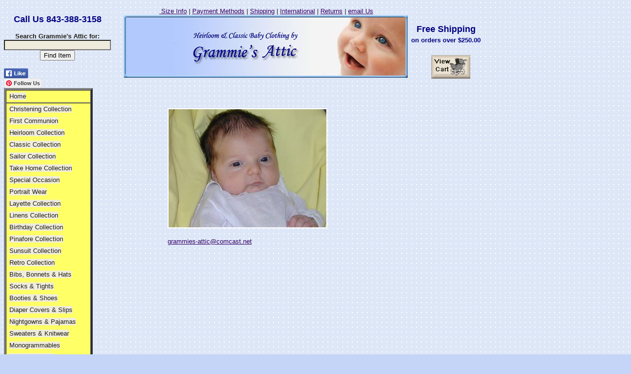

--- FILE ---
content_type: text/html
request_url: https://www.grammies-attic.com/info.html
body_size: 7117
content:
<!DOCTYPE HTML PUBLIC "-//W3C//DTD HTML 4.01 Transitional//EN">
<html>
<!--nosearch-->
<head><base href="https://www.grammies-attic.com/"><title> Info</title><META NAME="robots" content="index,follow">
<meta name="GOOGLEBOT" content="index,follow"> 
<META NAME="revisit-after" CONTENT="7 days"><style type="text/css">
h1 { font-family: "Arial", Comic Sans MS, sans-serif; font-size: 18px; font-weight: 500; color: #201e16; margin:5px; line-height: 24px}
</style>
<style type="text/css">
.yst-side-nav          {font-family: "Arial", Comic Sans MS, sans-serif; font-size: 10pt; font-weight: 500; color: #201e16; text-decoration: none; margin:2px; background-color: #efecdd; line-height: 24px}
A.yst-side-nav:link    {font-family: "Arial", Comic Sans MS, sans-serif; font-size: 10pt; font-weight: 500; color: #201e16; text-decoration: none; margin:2px; line-height: 24px}
A.yst-side-nav:hover   {font-family: "Arial", Comic Sans MS, sans-serif; font-size: 10pt; font-weight: 500; color: #201e16; text-decoration: underline; margin:2px; line-height: 24px}
A.yst-side-nav:active  {font-family: "Arial", Comic Sans MS, sans-serif; font-size: 10pt; font-weight: 500; color: #201e16; text-decoration: none; margin:2px; line-height: 24px}
A.yst-side-nav:visited {font-family: "Arial", Comic Sans MSl, sans-serif; font-size: 10pt; font-weight: 500; margin:2px; line-height: 24px}
.ysw-text-block {font-family: "Arial", sans-serif; font-size: 10px; font-weight: 500; color: #860071}

.ysw-bookmark {
color:#201e16;
font-family:arial, helvetica, sans-serif;
font-size:13px;
font-weight:800;
}
</style>

<script language="JavaScript"><!--
function tellafriendwindow(url) {
  window.open (url,'','width=700,height=500,toolbar=no,location=no,directories=no,status=no,menubar=no,scrollbars=no,resizable=no');
}
//--></script>
<script type="text/javascript" src="//sep.turbifycdn.com/ty/cdn/yhst-2003691491864/highslide.js"></script>
<script type="text/javascript" src="//sep.turbifycdn.com/ty/cdn/yhst-2003691491864/ysw-js-overrides.js"></script>
<link rel="stylesheet" type="text/css" href="//sep.turbifycdn.com/ty/cdn/yhst-2003691491864/ysw-hs-image-popup.css"/>
<script type="text/javascript">hs.minWidth = 500; hs.minHeight = 500;</script>
<link href="https://sep.turbifycdn.com/ty/cdn/yhst-2003691491864/ysw-style.css?t=1767981944&" type="text/css" />

<script src="//code.jquery.com/jquery-1.7.2.min.js"></script>
<script src="https://sep.turbifycdn.com/ty/cdn/yhst-2003691491864/ysw-image-preview.js?t=1767981944&"></script>

<style>
#preview{position:absolute !important;}
</style><style> 
<!--
 
.menuskin{
position:absolute;
width:215px;
background-color:#efecdd;
border-top:1px solid #201e16;
border-left:1px solid #201e16;
border-right:1px solid #201e16;
font-size: 9pt;
font-weight: 500;
font-family: "Arial", sans-serif;
z-index:100;
visibility:hidden;
}
 
.menuskin a{
display:block; width:205px;
text-decoration:none;
color:#000000;
padding-left:5px;
padding-right:5px;
padding-top:2px;
padding-bottom:2px;
border-bottom: 1px solid #201e16;
}
 
#mouseoverstyle{
background-color:#efecdd;
color:000000;
}
 
#mouseoverstyle a{
color:000000;
}
-->
</style>
<script language="JavaScript1.2">
var linkset=new Array();linkset[0]="<a href=girls-christening.html class=menuitems>Girls' Christening</a><a href=boys-christening.html class=menuitems>Boys' Christening</a><a href=christening-accessories.html class=menuitems>Christening Accessories</a>";linkset[1]="";linkset[2]="<a href=scojubobco.html class=menuitems>Boys' Heirloom Collection</a><a href=scojugibco.html class=menuitems>Girls' Heirloom Collection</a>";linkset[3]="<a href=justforboys.html class=menuitems>Boys' Classic Collection</a><a href=justforgirls.html class=menuitems>Girls' Classic Collection</a><a href=anavini.html class=menuitems>Anavini</a><a href=anvy-kids.html class=menuitems>Anvy Kids</a><a href=bailey-boys.html class=menuitems>Bailey Boys/Chabre</a><a href=clco-carriage-boutiques.html class=menuitems>Carriage Boutiques</a><a href=fantaisie-kids.html class=menuitems>Fantaisie Kids</a><a href=clco-feltman-brothers.html class=menuitems>Feltman Brothers</a><a href=funtasia.html class=menuitems>Funtasia Too</a><a href=clco-garden-of-angels.html class=menuitems>Garden of Angels</a><a href=glorimont.html class=menuitems>Glorimont</a><a href=gocco.html class=menuitems>Gordon & Co/Katie & Co</a><a href=highland-porch.html class=menuitems>Highland Porch</a><a href=lavender-blue.html class=menuitems>Lavender Blue</a><a href=le-za-me.html class=menuitems>Le' Za Me</a><a href=marco-and-lizzy.html class=menuitems>Marco & Lizzy/Little Threads/Baby Threads/Fancy Threads</a><a href=clco-petit-ami.html class=menuitems>Petit Ami/Renzo</a><a href=pollyflinders.html class=menuitems>Polly Flinders</a><a href=remember-nguyen.html class=menuitems>Remember Nguyen (Remember When)</a><a href=rosalina.html class=menuitems>Rosalina</a><a href=clco-royal-child.html class=menuitems>Royal Child/Royal Kidz</a><a href=ruffle-butts.html class=menuitems>Ruffle Butts/Rugged Butts</a><a href=clco-sarah-louise.html class=menuitems>Sarah Louise</a><a href=clco-sophie-dess.html class=menuitems>Sophie Dess</a><a href=swea-pea-and-lilli.html class=menuitems>Swea' Pea and Lilli/Lito</a><a href=victorian-heirlooms.html class=menuitems>Victorian Heirlooms</a><a href=clco-willbeth.html class=menuitems>Will'beth</a>";linkset[4]="<a href=saco-sailor-suits-for-boys.html class=menuitems>Boys' Nauticals</a><a href=saco-sailor-dresses-and-outfits-for-girls.html class=menuitems>Girls' Nauticals</a><a href=newsasuanddr.html class=menuitems>C. I. Castro Nauticals</a>";linkset[5]="<a href=boys-take-home.html class=menuitems>Take Home for Boys</a><a href=girls-take-home.html class=menuitems>Take Home for Girls</a><a href=gender-neutral-take-home.html class=menuitems>Gender Neutral Take Home Collection</a><a href=take-home-accessories.html class=menuitems>Take Home Accessories</a>";linkset[6]="<a href=special-occasion-for-boys.html class=menuitems>Boys' Special Occasion</a><a href=special-occasion-for-girls.html class=menuitems>Girls' Special Occasion</a>";linkset[7]="<a href=beach-portrait-wear.html class=menuitems>Beach Portrait Wear</a><a href=holiday-portrait-wear.html class=menuitems>Holiday Portrait Wear</a>";linkset[8]="<a href=laco-daygowns.html class=menuitems>Daygowns</a><a href=laco-diaper-shirts-and-diaper-sets.html class=menuitems>Diaper Shirts and Sets</a><a href=laco-kimonos.html class=menuitems>Kimonos</a>";linkset[9]="";linkset[10]="";linkset[11]="<a href=seeallsizes.html class=menuitems>All Sizes</a><a href=sineto6mo.html class=menuitems>Newborn to 6 months</a><a href=si9to12mo.html class=menuitems>9 to 12 months</a><a href=si18to24mo.html class=menuitems>18 to 24 months</a><a href=sizes2tto4t.html class=menuitems>2 to 4</a><a href=sizes5andup.html class=menuitems>5 and up</a>";linkset[12]="";linkset[13]="";linkset[14]="<a href=bibsbonnets-bonnets.html class=menuitems>Bonnets & Hats</a><a href=bibsbonnets-bibs.html class=menuitems>Bibs</a>";linkset[15]="<a href=socks.html class=menuitems>Boys and Girls Socks</a><a href=tights.html class=menuitems>Tights</a>";linkset[16]="<a href=booties.html class=menuitems>Booties</a><a href=shoes.html class=menuitems>Shoes</a>";linkset[17]="<a href=baby-slips.html class=menuitems>Slips</a><a href=diaper-covers-and-bloomers.html class=menuitems>Diaper Covers/Bloomers/Panties</a>";linkset[18]="<a href=laco-daygowns.html class=menuitems>Daygowns</a><a href=portrait-wear.html class=menuitems>Portrait Wear</a>";linkset[19]="<a href=baby-sweaters.html class=menuitems>Baby and Toddler Sweaters</a><a href=infant-knitwear.html class=menuitems>Infant Knitwear</a>";linkset[20]="";linkset[21]="<a href=hanky-bonnets.html class=menuitems>Keepsake Hanky Bonnets</a><a href=gift-certificates.html class=menuitems>Gift Certificates</a>";linkset[22]="<a href=valentines-collection-for-boys.html class=menuitems>Boys' Valentines Clothing</a><a href=valentines-collection-for-girls.html class=menuitems>Girls' Valentines Clothing</a>";linkset[23]="<a href=fcofajubobco.html class=menuitems>Boys' Easter Collection</a><a href=fcofajugibco.html class=menuitems>Girls' Easter Collection</a>";linkset[24]="<a href=holiday-collection-holiday-clothing-for-boys.html class=menuitems>Boys' Holiday Clothing</a><a href=holiday-collection-holiday-clothing-for-girls.html class=menuitems>Girls' Holiday Clothing</a><a href=polly-flinders-holiday.html class=menuitems>Polly Flinders Holiday</a>";linkset[25]="<a href=boys-sale-items.html class=menuitems>Boys Sale Items</a><a href=girls-sale-items.html class=menuitems>Girls Sale Items</a>";linkset[26]="";linkset[27]="";linkset[28]="";linkset[29]="";linkset[30]="";linkset[31]="";linkset[32]="";linkset[33]="";linkset[34]="<a href=sizes.html class=menuitems>Size Information</a><a href=condition.html class=menuitems>Garment Condition</a><a href=garment-age.html class=menuitems>Garment Age</a><a href=payment.html class=menuitems>Payment Methods</a><a href=shipping.html class=menuitems>Shipping</a><a href=international.html class=menuitems>International Orders</a><a href=returns-exchanges.html class=menuitems>Returns</a><a href=gift-wrap.html class=menuitems>Gift Wrap</a><a href=gift-certificates.html class=menuitems>Gift Certificates</a><a href=contact-usorin-contact-us.html class=menuitems>Contact Us</a><a href=your-feedback.html class=menuitems>Your Feedback</a><a href=join-our-gallery.html class=menuitems>Join Our Photo Gallery</a>";</script><script src="https://sep.turbifycdn.com/ty/cdn/yhst-2003691491864/menu.js?t=1767981944&"></script></head><body bgcolor="#c5d5f7" background="https://s.turbifycdn.com/aah/yhst-2003691491864/new-ivory-ruffle-bottom-rhumba-tights-for-babies-59.jpg" text="#201e16" link="#330066" vlink="#860071"><table border="0" cellspacing="0" cellpadding="0"><tr valign="top"><td width="180"><center><font size=4 face="arial" font color="000080"><p align="center"><br><strong>Call Us 843-388-3158<strong></font><font size="2" face="arial" font-weight="bolder"><br><form method="get" action="nsearch.html"> Search Grammie's Attic for: <input type="hidden" name="catalog" value="yhst-2003691491864"> <input name="query" type="text" size="25" style="background-color: eeebdc">  <input type="submit" value="Find Item"></form></font></center><div id="ysw-custom-social-main">

	<div id="ysw-custom-social-main-facebook">

		<a href="https://www.facebook.com/pages/Grammies-Attic/160806780607313"><img src="//sep.turbifycdn.com/ty/cdn/yhst-2003691491864/ysw-facebook-like.png" Alt="Grammie's Attic" /></a>
	</div>

	<div id="ysw-custom-social-main-pinterest">

		<a data-pin-do="buttonFollow" href="http://www.pinterest.com/01grammiesattic/">Follow Us</a>
		<!-- Please call pinit.js only once per page -->
		<script type="text/javascript" async src="//assets.pinterest.com/js/pinit.js"></script>

	</div>

	<div class="ysw-custom-social-clear"></div>

</div><table border="4&quot; bgcolor=&quot;#7699D9&quot; bordercolor=&quot;#3366CC&quot; bordercolorlight=&quot;#83BCF4&quot; bordercolordark=&quot;#23458A" cellspacing="0" cellpadding="0" width="180"><tr valign="top"><td bgcolor="#ffff66" valign="top&quot; class=&quot;yst-side-nav">&nbsp;<a class="yst-side-nav" href="index.html">Home</a></td></tr><tr valign="top"><td bgcolor="#ffff66" valign="top&quot; class=&quot;yst-side-nav">&nbsp;<a href="christening-collection.html" onMouseover="showmenu(event,linkset[0],125,180)" onMouseout="delayhidemenu()" class="yst-side-nav">Christening Collection</a><br />&nbsp;<a href="first-communion.html" class="yst-side-nav">First Communion</a><br />&nbsp;<a href="heco.html" onMouseover="showmenu(event,linkset[2],175,180)" onMouseout="delayhidemenu()" class="yst-side-nav">Heirloom Collection</a><br />&nbsp;<a href="clco.html" onMouseover="showmenu(event,linkset[3],200,180)" onMouseout="delayhidemenu()" class="yst-side-nav">Classic Collection</a><br />&nbsp;<a href="saco.html" onMouseover="showmenu(event,linkset[4],225,180)" onMouseout="delayhidemenu()" class="yst-side-nav">Sailor Collection</a><br />&nbsp;<a href="take-home-collection.html" onMouseover="showmenu(event,linkset[5],250,180)" onMouseout="delayhidemenu()" class="yst-side-nav">Take Home Collection</a><br />&nbsp;<a href="special-occasion.html" onMouseover="showmenu(event,linkset[6],275,180)" onMouseout="delayhidemenu()" class="yst-side-nav">Special Occasion</a><br />&nbsp;<a href="portrait-wear.html" onMouseover="showmenu(event,linkset[7],300,180)" onMouseout="delayhidemenu()" class="yst-side-nav">Portrait Wear</a><br />&nbsp;<a href="laco.html" onMouseover="showmenu(event,linkset[8],325,180)" onMouseout="delayhidemenu()" class="yst-side-nav">Layette Collection</a><br />&nbsp;<a href="lico.html" class="yst-side-nav">Linens Collection</a><br />&nbsp;<a href="birthday-collection.html" class="yst-side-nav">Birthday Collection</a><br />&nbsp;<a href="pico.html" class="yst-side-nav">Pinafore Collection</a><br />&nbsp;<a href="sunsuit-collection.html" class="yst-side-nav">Sunsuit Collection</a><br />&nbsp;<a href="reco.html" class="yst-side-nav">Retro Collection</a><br />&nbsp;<a href="bibsbonnets.html" onMouseover="showmenu(event,linkset[14],475,180)" onMouseout="delayhidemenu()" class="yst-side-nav">Bibs, Bonnets & Hats</a><br />&nbsp;<a href="socks-and-tights.html" onMouseover="showmenu(event,linkset[15],500,180)" onMouseout="delayhidemenu()" class="yst-side-nav">Socks & Tights</a><br />&nbsp;<a href="booties-and-shoes.html" onMouseover="showmenu(event,linkset[16],525,180)" onMouseout="delayhidemenu()" class="yst-side-nav">Booties & Shoes</a><br />&nbsp;<a href="diaper-covers.html" onMouseover="showmenu(event,linkset[17],550,180)" onMouseout="delayhidemenu()" class="yst-side-nav">Diaper Covers & Slips</a><br />&nbsp;<a href="nightgowns-and-pajamas.html" onMouseover="showmenu(event,linkset[18],575,180)" onMouseout="delayhidemenu()" class="yst-side-nav">Nightgowns & Pajamas</a><br />&nbsp;<a href="sweaters.html" onMouseover="showmenu(event,linkset[19],600,180)" onMouseout="delayhidemenu()" class="yst-side-nav">Sweaters & Knitwear</a><br />&nbsp;<a href="monogrammables.html" class="yst-side-nav">Monogrammables</a><br />&nbsp;<a href="gifts.html" onMouseover="showmenu(event,linkset[21],650,180)" onMouseout="delayhidemenu()" class="yst-side-nav">Keepsake Gifts</a><br />&nbsp;<a href="vaco.html" onMouseover="showmenu(event,linkset[22],675,180)" onMouseout="delayhidemenu()" class="yst-side-nav">Valentine's Collection</a><br />&nbsp;<a href="eaco.html" onMouseover="showmenu(event,linkset[23],700,180)" onMouseout="delayhidemenu()" class="yst-side-nav">Easter Collection</a><br />&nbsp;<a href="holiday-collection.html" onMouseover="showmenu(event,linkset[24],725,180)" onMouseout="delayhidemenu()" class="yst-side-nav">Holiday Collection</a><br />&nbsp;<a href="sale.html" onMouseover="showmenu(event,linkset[25],750,180)" onMouseout="delayhidemenu()" class="yst-side-nav">SALE ITEMS</a><br />&nbsp;<a href="gift-certificates.html" class="yst-side-nav">Gift Certificates</a><br />&nbsp;<a href="about-us.html" class="yst-side-nav">About Grammie's Attic</a><br />&nbsp;<a href="grammies-attic-store.html" class="yst-side-nav">Grammie's Attic Store</a><br />&nbsp;<a href="frequently-asked-questions.html" class="yst-side-nav">FAQs</a><br />&nbsp;<a href="gallery.html" class="yst-side-nav">Photo Gallery</a><br />&nbsp;<a href="links.html" class="yst-side-nav">Links</a><br />&nbsp;<a href="fefrourcu.html" class="yst-side-nav">Customer Feedback</a><br />&nbsp;<a href="info.html" onMouseover="showmenu(event,linkset[33],950,180)" onMouseout="delayhidemenu()" class="yst-side-nav"></a><br />&nbsp;<a href="orin.html" onMouseover="showmenu(event,linkset[34],975,180)" onMouseout="delayhidemenu()" class="yst-side-nav">Ordering Information</a><br /></td></tr><tr valign="top"><td bgcolor="#ffff66" valign="top&quot; class=&quot;yst-side-nav">&nbsp;<a class="yst-side-nav" href="https://order.store.turbify.net/yhst-2003691491864/cgi-bin/wg-order?yhst-2003691491864">Show Cart</a></td></tr><tr valign="top"><td bgcolor="#ffff66" valign="top&quot; class=&quot;yst-side-nav">&nbsp;<a class="yst-side-nav" href="ind.html">Site Map</a></td></tr></table><table width="135" border="0" cellpadding="2" cellspacing="0" >
<tr>
<td width="135" align="center" valign="top">&nbsp;&nbsp;&nbsp;&nbsp;&nbsp;&nbsp;<script type="text/javascript" src="https://sealserver.trustwave.com/seal.js?style=invert&code=d28e0425043f4ed89dfe7b7c77f3d18f"></script><br />
</td>
</tr>
</table> <img src="https://p11.secure.hostingprod.com/@site.grammies-attic.com/ssl/images/payment-methods2.gif"><br /><img src="https://sep.turbifycdn.com/ca/Img/trans_1x1.gif" height="1" width="180" border="0" /></td><td width="26"><img src="https://sep.turbifycdn.com/ca/Img/trans_1x1.gif" height="1" width="26" border="0" /></td><td><a href="index.html"><img src="https://s.turbifycdn.com/aah/yhst-2003691491864/new-ivory-ruffle-bottom-rhumba-tights-for-babies-60.jpg" width="0" height="5" border="0" hspace="0" vspace="0" /></a><br clear="all" /><font size=2 face="arial">&nbsp;&nbsp;&nbsp;&nbsp;&nbsp;&nbsp;&nbsp;&nbsp;&nbsp;&nbsp;&nbsp;&nbsp;&nbsp;&nbsp;&nbsp;&nbsp;&nbsp;&nbsp;<a href="sizes.html">  Size Info</a> | <a href="http://store.grammies-attic.com/payment.html">Payment Methods</a> | <a href="shipping.html">Shipping</a> | <a href="international.html">International</a> | <a href="returns-exchanges.html">Returns</a> | <a href="mailto:grammies-attic@comcast.net">email Us</a></font>&nbsp;
<img src="https://p11.secure.hostingprod.com/@site.grammies-attic.com/ssl/images/GA-Logo-Kevin8.jpg" align=left alt="Grammie's Attic"><br><br>
<font size=4 font face = "arial" font color="000080"><strong>&nbsp;&nbsp;&nbsp;Free Shipping<font size=2><strong><br>&nbsp;on orders over $250.00</font><br>
<br>&nbsp;&nbsp;&nbsp;&nbsp;&nbsp;&nbsp;&nbsp;&nbsp;&nbsp;<a href="http://order.store.turbify.net/yhst-2003691491864/cgi-bin/wg-order?yhst-2003691491864"><img src="https://p11.secure.hostingprod.com/@site.grammies-attic.com/ssl/images/view-cart-button.gif" align="middle"></a><br><p align="center"><font face="arial"><font color="000080">
<br /><br /><table border="0" cellspacing="0" cellpadding="0" width="844"><tr valign="top"><td><a href=https://s.turbifycdn.com/aah/yhst-2003691491864/img-139738.jpg class="highslide" onclick="return hs.expand(this, {captionId: 'caption1'})"><img src="https://s.turbifycdn.com/aah/yhst-2003691491864/img-139739.jpg" width="320" height="240" align="left" border="0" hspace="0" vspace="0" alt="Click to enlarge" /></a><img src="https://sep.turbifycdn.com/ca/Img/trans_1x1.gif" height="248" width="10" align="left" border="0" /><br /><br /><br /><br /><h1></h1><font size="2" face="&quot;Verdana&quot;, &quot;Helvetica&quot;, &quot;Arial&quot;, sans-serif"><br clear="all" /><br /><a href="mailto:grammies-attic@comcast.net">grammies-attic@comcast.net</a><br /><br /></font></td></tr></table></td></tr></table><div id="popmenu" class="menuskin" onMouseover="clearhidemenu();highlightmenu(event,'on')" onMouseout="highlightmenu(event,'off');dynamichide(event)"></div></body>
<!-- Google tag (gtag.js) -->  <script async src='https://www.googletagmanager.com/gtag/js?id=UA-75328714-1'></script><script> window.dataLayer = window.dataLayer || [];  function gtag(){dataLayer.push(arguments);}  gtag('js', new Date());  gtag('config', 'UA-75328714-1');</script><script> var YStore = window.YStore || {}; var GA_GLOBALS = window.GA_GLOBALS || {}; var GA_CLIENT_ID; try { YStore.GA = (function() { var isSearchPage = (typeof(window.location) === 'object' && typeof(window.location.href) === 'string' && window.location.href.indexOf('nsearch') !== -1); var isProductPage = (typeof(PAGE_ATTRS) === 'object' && PAGE_ATTRS.isOrderable === '1' && typeof(PAGE_ATTRS.name) === 'string'); function initGA() { } function setProductPageView() { PAGE_ATTRS.category = PAGE_ATTRS.catNamePath.replace(/ > /g, '/'); PAGE_ATTRS.category = PAGE_ATTRS.category.replace(/>/g, '/'); gtag('event', 'view_item', { currency: 'USD', value: parseFloat(PAGE_ATTRS.salePrice), items: [{ item_name: PAGE_ATTRS.name, item_category: PAGE_ATTRS.category, item_brand: PAGE_ATTRS.brand, price: parseFloat(PAGE_ATTRS.salePrice) }] }); } function defaultTrackAddToCart() { var all_forms = document.forms; document.addEventListener('DOMContentLoaded', event => { for (var i = 0; i < all_forms.length; i += 1) { if (typeof storeCheckoutDomain != 'undefined' && storeCheckoutDomain != 'order.store.turbify.net') { all_forms[i].addEventListener('submit', function(e) { if (typeof(GA_GLOBALS.dont_track_add_to_cart) !== 'undefined' && GA_GLOBALS.dont_track_add_to_cart === true) { return; } e = e || window.event; var target = e.target || e.srcElement; if (typeof(target) === 'object' && typeof(target.id) === 'string' && target.id.indexOf('yfc') === -1 && e.defaultPrevented === true) { return } e.preventDefault(); vwqnty = 1; if( typeof(target.vwquantity) !== 'undefined' ) { vwqnty = target.vwquantity.value; } if( vwqnty > 0 ) { gtag('event', 'add_to_cart', { value: parseFloat(PAGE_ATTRS.salePrice), currency: 'USD', items: [{ item_name: PAGE_ATTRS.name, item_category: PAGE_ATTRS.category, item_brand: PAGE_ATTRS.brand, price: parseFloat(PAGE_ATTRS.salePrice), quantity: e.target.vwquantity.value }] }); if (typeof(target) === 'object' && typeof(target.id) === 'string' && target.id.indexOf('yfc') != -1) { return; } if (typeof(target) === 'object') { target.submit(); } } }) } } }); } return { startPageTracking: function() { initGA(); if (isProductPage) { setProductPageView(); if (typeof(GA_GLOBALS.dont_track_add_to_cart) === 'undefined' || GA_GLOBALS.dont_track_add_to_cart !== true) { defaultTrackAddToCart() } } }, trackAddToCart: function(itemsList, callback) { itemsList = itemsList || []; if (itemsList.length === 0 && typeof(PAGE_ATTRS) === 'object') { if (typeof(PAGE_ATTRS.catNamePath) !== 'undefined') { PAGE_ATTRS.category = PAGE_ATTRS.catNamePath.replace(/ > /g, '/'); PAGE_ATTRS.category = PAGE_ATTRS.category.replace(/>/g, '/') } itemsList.push(PAGE_ATTRS) } if (itemsList.length === 0) { return; } var ga_cartItems = []; var orderTotal = 0; for (var i = 0; i < itemsList.length; i += 1) { var itemObj = itemsList[i]; var gaItemObj = {}; if (typeof(itemObj.id) !== 'undefined') { gaItemObj.id = itemObj.id } if (typeof(itemObj.name) !== 'undefined') { gaItemObj.name = itemObj.name } if (typeof(itemObj.category) !== 'undefined') { gaItemObj.category = itemObj.category } if (typeof(itemObj.brand) !== 'undefined') { gaItemObj.brand = itemObj.brand } if (typeof(itemObj.salePrice) !== 'undefined') { gaItemObj.price = itemObj.salePrice } if (typeof(itemObj.quantity) !== 'undefined') { gaItemObj.quantity = itemObj.quantity } ga_cartItems.push(gaItemObj); orderTotal += parseFloat(itemObj.salePrice) * itemObj.quantity; } gtag('event', 'add_to_cart', { value: orderTotal, currency: 'USD', items: ga_cartItems }); } } })(); YStore.GA.startPageTracking() } catch (e) { if (typeof(window.console) === 'object' && typeof(window.console.log) === 'function') { console.log('Error occurred while executing Google Analytics:'); console.log(e) } } </script> <script type="text/javascript">
csell_env = 'ue1';
 var storeCheckoutDomain = 'order.store.turbify.net';
</script>

<script type="text/javascript">
  function toOSTN(node){
    if(node.hasAttributes()){
      for (const attr of node.attributes) {
        node.setAttribute(attr.name,attr.value.replace(/(us-dc1-order|us-dc2-order|order)\.(store|stores)\.([a-z0-9-]+)\.(net|com)/g, storeCheckoutDomain));
      }
    }
  };
  document.addEventListener('readystatechange', event => {
  if(typeof storeCheckoutDomain != 'undefined' && storeCheckoutDomain != "order.store.turbify.net"){
    if (event.target.readyState === "interactive") {
      fromOSYN = document.getElementsByTagName('form');
        for (let i = 0; i < fromOSYN.length; i++) {
          toOSTN(fromOSYN[i]);
        }
      }
    }
  });
</script>
<script type="text/javascript">
// Begin Store Generated Code
 </script> <script type="text/javascript" src="https://s.turbifycdn.com/lq/ult/ylc_1.9.js" ></script> <script type="text/javascript" src="https://s.turbifycdn.com/ae/lib/smbiz/store/csell/beacon-a9518fc6e4.js" >
</script>
<script type="text/javascript">
// Begin Store Generated Code
 csell_page_data = {}; csell_page_rec_data = []; ts='TOK_STORE_ID';
</script>
<script type="text/javascript">
// Begin Store Generated Code
function csell_GLOBAL_INIT_TAG() { var csell_token_map = {}; csell_token_map['TOK_SPACEID'] = '2022276099'; csell_token_map['TOK_URL'] = ''; csell_token_map['TOK_STORE_ID'] = 'yhst-2003691491864'; csell_token_map['TOK_ITEM_ID_LIST'] = 'info'; csell_token_map['TOK_ORDER_HOST'] = 'order.store.turbify.net'; csell_token_map['TOK_BEACON_TYPE'] = 'prod'; csell_token_map['TOK_RAND_KEY'] = 't'; csell_token_map['TOK_IS_ORDERABLE'] = '2';  c = csell_page_data; var x = (typeof storeCheckoutDomain == 'string')?storeCheckoutDomain:'order.store.turbify.net'; var t = csell_token_map; c['s'] = t['TOK_SPACEID']; c['url'] = t['TOK_URL']; c['si'] = t[ts]; c['ii'] = t['TOK_ITEM_ID_LIST']; c['bt'] = t['TOK_BEACON_TYPE']; c['rnd'] = t['TOK_RAND_KEY']; c['io'] = t['TOK_IS_ORDERABLE']; YStore.addItemUrl = 'http%s://'+x+'/'+t[ts]+'/ymix/MetaController.html?eventName.addEvent&cartDS.shoppingcart_ROW0_m_orderItemVector_ROW0_m_itemId=%s&cartDS.shoppingcart_ROW0_m_orderItemVector_ROW0_m_quantity=1&ysco_key_cs_item=1&sectionId=ysco.cart&ysco_key_store_id='+t[ts]; } 
</script>
<script type="text/javascript">
// Begin Store Generated Code
function csell_REC_VIEW_TAG() {  var env = (typeof csell_env == 'string')?csell_env:'prod'; var p = csell_page_data; var a = '/sid='+p['si']+'/io='+p['io']+'/ii='+p['ii']+'/bt='+p['bt']+'-view'+'/en='+env; var r=Math.random(); YStore.CrossSellBeacon.renderBeaconWithRecData(p['url']+'/p/s='+p['s']+'/'+p['rnd']+'='+r+a); } 
</script>
<script type="text/javascript">
// Begin Store Generated Code
var csell_token_map = {}; csell_token_map['TOK_PAGE'] = 'p'; csell_token_map['TOK_CURR_SYM'] = '$'; csell_token_map['TOK_WS_URL'] = 'https://yhst-2003691491864.csell.store.turbify.net/cs/recommend?itemids=info&location=p'; csell_token_map['TOK_SHOW_CS_RECS'] = 'false';  var t = csell_token_map; csell_GLOBAL_INIT_TAG(); YStore.page = t['TOK_PAGE']; YStore.currencySymbol = t['TOK_CURR_SYM']; YStore.crossSellUrl = t['TOK_WS_URL']; YStore.showCSRecs = t['TOK_SHOW_CS_RECS']; </script> <script type="text/javascript" src="https://s.turbifycdn.com/ae/store/secure/recs-1.3.2.2.js" ></script> <script type="text/javascript" >
</script>
</html>
<!-- html111.prod.store.e1b.lumsb.com Wed Jan 21 01:34:47 PST 2026 -->


--- FILE ---
content_type: application/javascript;charset=utf-8
request_url: https://sep.turbifycdn.com/ty/cdn/yhst-2003691491864/ysw-image-preview.js?t=1767981944&
body_size: 663
content:
/*
 * Image preview script 
 * powered by jQuery (http://www.jquery.com)
 * 
 * written by Alen Grakalic (http://cssglobe.com)
 * 
 * for more info visit http://cssglobe.com/post/1695/easiest-tooltip-and-image-preview-using-jquery
 * - modified to use rel attribute for preview image
 * - added viewport placement check for y axis
 */
  
this.imagePreview = function(){	
	/* CONFIG */
		
		xOffset = 10;
		yOffset = 30;
		
		// these 2 variable determine popup's distance from the cursor
		// you might want to adjust to get the right result
		
	/* END CONFIG */
	jQuery("a.preview").hover(function(e){
		this.t = this.title;
		this.title = "";
		var imgURL = jQuery(this).attr('rel') || this.href;
		var c = (this.t != "") ? "<br/>" + this.t : "";
		jQuery("body").append("<p id='preview'><img src='" + imgURL + "' alt='Image preview' /></p>");
		//added to check position within viewport and adjust
		var imgHeight = jQuery("#preview img").height();
		var imgWidth = jQuery("#preview img").width();
		if ((e.clientY - imgHeight) < 0 ) {
			var yPos = (e.pageY - xOffset);
		} else {
			var yPos = (e.pageY - xOffset - imgHeight);
		}
		if ((e.pageX + imgWidth + yOffset) >  $(window).width()) {		
			var xPos = (e.pageX - yOffset - yOffset - imgWidth);			
		} else {
			var xPos = (e.pageX + yOffset);
		}
		// end addon
 		jQuery("#preview")
			.css("top",(yPos) + "px")
			.css("left",(xPos) + "px")
			.fadeIn("fast");
		//jQuery("#preview").append('<div id="asdfasdf">' + e.pageX + ' ' + (e.pageX + imgWidth) + ' ' + $(window).width() + '</div>');
    },
	function(){
		this.title = this.t;			
		jQuery("#preview").remove();
		jQuery("#preview").remove(); //just in case :)
    });	
	jQuery("a.preview").mousemove(function(e){
		//added to check position within viewport and adjust
		var imgHeight = jQuery("#preview img").height();
		var imgWidth = jQuery("#preview img").width();
		if ((e.clientY - imgHeight) < 0 ) {
			var yPos = (e.pageY - xOffset);
		} else {
			var yPos = (e.pageY - xOffset - imgHeight);
		}
		if ((e.pageX + imgWidth + yOffset) >  $(window).width()) {		
			var xPos = (e.pageX - yOffset - yOffset - imgWidth);			
		} else {
			var xPos = (e.pageX + yOffset);
		}
		// end addon
		jQuery("#preview")
			.css("top",(yPos) + "px")
			.css("left",(xPos) + "px");
		//jQuery("#preview #asdfasdf").html(e.pageX + ' ' + (e.pageX + imgWidth) + ' ' + $(window).width());
	});			
};


// starting the script on page load
jQuery(document).ready(function(){
	imagePreview();
});

--- FILE ---
content_type: application/javascript;charset=utf-8
request_url: https://sep.turbifycdn.com/ty/cdn/yhst-2003691491864/highslide.js
body_size: 11818
content:
/******************************************************************************
Name:    Highslide JS
Version: 3.2.10 (October 22 2007)
Author:  Torstein H�nsi
Support: http://vikjavev.no/highslide/forum
Email:   See http://vikjavev.no/megsjol

Licence:
Highslide JS is licensed under a Creative Commons Attribution-NonCommercial 2.5
License (http://creativecommons.org/licenses/by-nc/2.5/).

You are free:
	* to copy, distribute, display, and perform the work
	* to make derivative works

Under the following conditions:
	* Attribution. You must attribute the work in the manner  specified by  the
	  author or licensor.
	* Noncommercial. You may not use this work for commercial purposes.

* For  any  reuse  or  distribution, you  must make clear to others the license
  terms of this work.
* Any  of  these  conditions  can  be  waived  if  you  get permission from the 
  copyright holder.

Your fair use and other rights are in no way affected by the above.
******************************************************************************/

var hs = {

// Apply your own settings here, or override them in the html file.  
graphicsDir : 'highslide/graphics/',
restoreCursor : "zoomout.cur", // necessary for preload
expandSteps : 10, // number of steps in zoom. Each step lasts for duration/step milliseconds.
expandDuration : 250, // milliseconds
restoreSteps : 10,
restoreDuration : 250,
allowMultipleInstances: true,
hideThumbOnExpand : true,
captionSlideSpeed : 1, // set to 0 to disable slide in effect
outlineWhileAnimating : false, // not recommended, animation gets jaggy on slow systems.
outlineStartOffset : 3, // ends at 10
marginLeft : 10,
marginRight : 35, // leave room for scrollbars + outline
marginTop : 10,
marginBottom : 35, // leave room for scrollbars + outline
numberOfImagesToPreload : 5,
zIndexCounter : 1001, // adjust to other absolutely positioned elements
fullExpandIcon : 'fullexpand.gif',
fullExpandTitle : 'Expand to actual size',
restoreTitle : 'Click to close image, click and drag to move. Use arrow keys for next and previous.',
focusTitle : 'Click to bring to front',
loadingText : 'Loading...',
loadingTitle : 'Click to cancel',
loadingOpacity : 0.75,
showCredits : true, // you can set this to false if you want
creditsText : 'Powered by <i>Highslide JS</i>',
creditsHref : 'http://vikjavev.no/highslide/',
creditsTitle : 'Go to the Highslide JS homepage',
enableKeyListener : true,

// These settings can also be overridden inline for each image
anchor : 'auto', // where the image expands from
align : 'auto', // position in the client (overrides anchor)
targetX: null, // the id of a target element
targetY: null,
captionId : null,
captionTemplateId : null,
slideshowGroup : null, // defines groups for next/previous links and keystrokes
spaceForCaption : 30, // leaves space below images with captions
minWidth: 200,
minHeight: 200,
allowSizeReduction: true, // allow the image to reduce to fit client size. If false, this overrides minWidth and minHeight
outlineType : 'drop-shadow', // set null to disable outlines
wrapperClassName : null, // for enhanced css-control

		
// END OF YOUR SETTINGS


// declare internal properties
preloadTheseImages : [],
continuePreloading: true,
expandedImagesCounter : 0,
expanders : [],
overrides : [
	'anchor',
	'align',
	'targetX',
	'targetY',
	'outlineType',
	'outlineWhileAnimating',
	'spaceForCaption', 
	'wrapperClassName',
	'minWidth',
	'minHeight',
	'captionId',
	'captionTemplateId',
	'allowSizeReduction',
	'slideshowGroup'
],
overlays : [],
pendingOutlines : {},
clones : {},
faders : [],
ie : (document.all && !window.opera),
safari : navigator.userAgent.indexOf("Safari") != -1,
hasFocused : false,

$ : function (id) {
	return document.getElementById(id);
},

push : function (arr, val) {
	arr[arr.length] = val;
},

createElement : function (tag, attribs, styles, parent, nopad) {
	var el = document.createElement(tag);
	if (attribs) hs.setAttribs(el, attribs);
	if (nopad) hs.setStyles(el, {padding: 0, border: 'none', margin: 0});
	if (styles) hs.setStyles(el, styles);
	if (parent) parent.appendChild(el);	
	return el;
},

setAttribs : function (el, attribs) {
	for (var x in attribs) {
		el[x] = attribs[x];
	}
},

setStyles : function (el, styles) {
	for (var x in styles) {
		try { 
			if (hs.ie && x == 'opacity') {
				el.style.filter = styles[x] == 1 ? 'none' : 'alpha(opacity='+ (styles[x] * 100) +')';
				
			}
			else el.style[x] = styles[x]; 
		}
		catch (e) {}
	}
},

ieVersion : function () {
	arr = navigator.appVersion.split("MSIE");
	return parseFloat(arr[1]);
},

clientInfo : function ()	{
	var iebody = document.compatMode && document.compatMode != "BackCompat" 
		? document.documentElement : document.body;
	
	this.width = hs.ie ? iebody.clientWidth : self.innerWidth;
	this.height = hs.ie ? iebody.clientHeight : self.innerHeight;
	this.scrollLeft = hs.ie ? iebody.scrollLeft : pageXOffset;
	this.scrollTop = hs.ie ? iebody.scrollTop : pageYOffset;
},

position : function(el)	{
	var p = { x: el.offsetLeft, y: el.offsetTop };
	while (el.offsetParent)	{
		el = el.offsetParent;
		p.x += el.offsetLeft;
		p.y += el.offsetTop;
		if (el != document.body && el != document.documentElement) {
			p.x -= el.scrollLeft;
			p.y -= el.scrollTop;
		}
	}
	return p;
},

expand : function(a, params, custom) {
	try {
		new HsExpander(a, params, custom);
		return false;		
	} catch (e) { return true; }	
},

focusTopmost : function() {
	var topZ = 0, topmostKey = -1;
	for (i = 0; i < hs.expanders.length; i++) {
		if (hs.expanders[i]) {
			if (hs.expanders[i].wrapper.style.zIndex && hs.expanders[i].wrapper.style.zIndex > topZ) {
				topZ = hs.expanders[i].wrapper.style.zIndex;
				
				topmostKey = i;
			}
		}
	}
	if (topmostKey == -1) hs.focusKey = -1;
	else hs.expanders[topmostKey].focus();
},

closeId : function(id) { // for text links
	return hs.close(id);
},

close : function(el) {
	try { hs.getExpander(el).doClose(); } catch (e) {}
	return false;
},

getAdjacentAnchor : function(key, op) {
	var aAr = document.getElementsByTagName('A'), hsAr = {}, activeI = -1, j = 0;
	for (i = 0; i < aAr.length; i++) {
		if (hs.isHsAnchor(aAr[i]) && ((hs.expanders[key].slideshowGroup == hs.getParam(aAr[i], 'slideshowGroup')))) {
			hsAr[j] = aAr[i];
			if (hs.expanders[key] && aAr[i] == hs.expanders[key].a) {
				activeI = j;
			}
			j++;
		}
	}
	return hsAr[activeI + op];
},

getParam : function (a, param) {
	try {
		var s = a.onclick.toString().replace(/\s/g, ' ').split('{')[2].split('}')[0];
		if (hs.safari) { // stupid bug
			for (var i = 0; i < hs.overrides.length; i++) {
				s = s.replace(hs.overrides[i] +':', ','+ hs.overrides[i] +':').replace(new RegExp("^\\s*?,"), '');
			}
		}
		eval('var arr = {'+ s +'};');
		if (arr[param]) return arr[param];
		else return hs[param];
	} catch (e) {
		return hs[param];
	}
},

getSrc : function (a) {
	var src = hs.getParam(a, 'src');
	if (src) return src;
	return a.rel.replace(/_slash_/g, '/') || a.href;
},

getNode : function (id) {
	var node = hs.$(id), clone = hs.clones[id], a = {};
	if (!node && !clone) return null;
	if (!clone) {
		clone = node.cloneNode(true);
		clone.id = '';
		hs.clones[id] = clone;
		return node;
	} else {
		return clone.cloneNode(true);
	}
},

purge : function(d) {
	if (!hs.ie) return;
	var a = d.attributes, i, l, n;
    if (a) {
        l = a.length;
        for (i = 0; i < l; i += 1) {
            n = a[i].name;
            if (typeof d[n] === 'function') {
                d[n] = null;
            }
        }
    }
    if (hs.geckoBug && hs.geckoBug(d)) return;
	a = d.childNodes;
    if (a) {
        l = a.length;
        for (i = 0; i < l; i += 1) {
            hs.purge(d.childNodes[i]);
        }
    }
},

previousOrNext : function (el, op) {
	var exp = hs.getExpander(el);	
	try { hs.getAdjacentAnchor(exp.key, op).onclick(); } catch (e) {}
	try { exp.doClose(); } catch (e) {}	
	return false;
},

previous : function (el) {
	return hs.previousOrNext(el, -1);
},

next : function (el) {
	return hs.previousOrNext(el, 1);	
},

keyHandler : function(e) {
	if (!e) e = window.event;
	if (!e.target) e.target = e.srcElement; // ie
	if (e.target.form) return; // form element has focus
	
	var op = null;
	switch (e.keyCode) {
		case 34: // Page Down
		case 39: // Arrow right
		case 40: // Arrow down
			op = 1;
			break;
		case 33: // Page Up
		case 37: // Arrow left
		case 38: // Arrow up
			op = -1;
			break;
		case 27: // Escape
		case 13: // Enter
			op = 0;
	}
	if (op !== null) {
		hs.removeEventListener(document, 'keydown', hs.keyHandler);
		try { if (!hs.enableKeyListener) return true; } catch (e) {}
		
		if (e.preventDefault) e.preventDefault();
    	else e.returnValue = false;
		if (op == 0) {
			try { hs.getExpander().doClose(); } catch (e) {}
			return false;
		} else {
			return hs.previousOrNext(hs.focusKey, op);
		}
	} else return true;
},

registerOverlay : function (overlay) {
	hs.push(hs.overlays, overlay);
},

getWrapperKey : function (element) {
	var el, re = /^highslide-wrapper-([0-9]+)$/;
	// 1. look in open expanders
	el = element;
	while (el.parentNode)	{
		el = el.parentNode;
		if (re.test(el.id)) return el.id.replace(re, "$1");
	}
	// 2. look in thumbnail
	el = element;
	while (el.parentNode)	{
		if (el.tagName && hs.isHsAnchor(el)) {
			for (key = 0; key < hs.expanders.length; key++) {
				exp = hs.expanders[key];
				if (exp && exp.a == el) return key;
			}
		}
		el = el.parentNode;
	}
},

getExpander : function (el) {
	try {
		if (typeof el == 'undefined') return hs.expanders[hs.focusKey];
		if (typeof el == 'number') return hs.expanders[el];
		if (typeof el == 'string') el = hs.$(el);
		return hs.expanders[hs.getWrapperKey(el)];
	} catch (e) {}
},

cleanUp : function () {
	for (i = 0; i < hs.expanders.length; i++) {
		if (hs.expanders[i] && hs.expanders[i].isExpanded) hs.focusTopmost();
	}
},

mouseClickHandler : function(e) 
{	
	if (!e) e = window.event;
	if (e.button > 1) return true;
	if (!e.target) e.target = e.srcElement;
	if (e.target.form) return;
	
	var fobj = e.target;
	while (fobj.parentNode
		&& !(fobj.className && fobj.className.match(/highslide-(image|move|html)/)))
	{
		fobj = fobj.parentNode;
	}

	if (!fobj.parentNode) return;
	
	hs.dragExp = hs.getExpander(fobj);
	
	if (fobj.className.match(/highslide-(image|move)/)) {
		var isDraggable = true;
		var wLeft = parseInt(hs.dragExp.wrapper.style.left);
		var wTop = parseInt(hs.dragExp.wrapper.style.top);			
	}

	if (e.type == 'mousedown') {
		if (isDraggable) // drag or focus
		{
			if (fobj.className.match('highslide-image')) hs.dragExp.content.style.cursor = 'move';
			
			hs.wLeft = wLeft;
			hs.wTop = wTop;
			
			hs.dragX = e.clientX;
			hs.dragY = e.clientY;
			hs.addEventListener(document, 'mousemove', hs.mouseMoveHandler);
			if (e.preventDefault) e.preventDefault(); // FF
			
			if (hs.dragExp.content.className.match(/highslide-(image|html)-blur/)) {
				hs.dragExp.focus();
				hs.hasFocused = true;
			}
			return false;
		}
		else if (fobj.className.match(/highslide-html/)) { // just focus
			hs.dragExp.focus();
			hs.dragExp.redoShowHide();
			hs.hasFocused = false; // why??
		}
		
	} else if (e.type == 'mouseup') {
		hs.removeEventListener(document, 'mousemove', hs.mouseMoveHandler);
		if (isDraggable && hs.dragExp) {
			if (fobj.className.match('highslide-image')) {
				fobj.style.cursor = hs.styleRestoreCursor;
			}
			var hasMoved = wLeft != hs.wLeft || wTop != hs.wTop;
			if (!hasMoved && !hs.hasFocused && !fobj.className.match(/highslide-move/)) {
				hs.dragExp.onClick();
			} else if (hasMoved || (!hasMoved && hs.hasHtmlexpanders)) {
				hs.dragExp.redoShowHide();
			}
			hs.hasFocused = false;
		
		} else if (fobj.className.match('highslide-image-blur')) {
			fobj.style.cursor = hs.styleRestoreCursor;		
		}
	}
},

mouseMoveHandler : function(e)
{
	if (!hs.dragExp || !hs.dragExp.wrapper) return;
	if (!e) e = window.event;

	hs.dragExp.x.min = hs.wLeft + e.clientX - hs.dragX;
	hs.dragExp.y.min = hs.wTop + e.clientY - hs.dragY;
	
	var w = hs.dragExp.wrapper;
	
	w.style.left = hs.dragExp.x.min +'px';
	w.style.top  = hs.dragExp.y.min +'px';
	
	if (hs.dragExp.objOutline) {
		var o = hs.dragExp.objOutline;
		o.table.style.left = (hs.dragExp.x.min - o.offset) +'px';
		o.table.style.top = (hs.dragExp.y.min - o.offset) +'px';
	}	
	return false;
},

addEventListener : function (el, event, func) {
	try {
		el.addEventListener(event, func, false);
	} catch (e) {
		try {
			el.detachEvent('on'+ event, func);
			el.attachEvent('on'+ event, func);
		} catch (e) {
			el['on'+ event] = func;
		}
	} 
},

removeEventListener : function (el, event, func) {
	try {
		el.removeEventListener(event, func, false);
	} catch (e) {
		try {
			el.detachEvent('on'+ event, func);
		} catch (e) {
			el['on'+ event] = null;
		}
	}
},

isHsAnchor : function (a) {
	return (a.onclick && a.onclick.toString().replace(/\s/g, ' ').match(/hs.(htmlE|e)xpand/));
},

preloadFullImage : function (i) {
	if (hs.continuePreloading && hs.preloadTheseImages[i] && hs.preloadTheseImages[i] != 'undefined') {
		var img = document.createElement('img');
		img.onload = function() { hs.preloadFullImage(i + 1); };
		img.src = hs.preloadTheseImages[i];
	}
},

preloadImages : function (number) {
	if (number && typeof number != 'object') hs.numberOfImagesToPreload = number;
	var a, re, j = 0;
	
	var aTags = document.getElementsByTagName('A');
	for (i = 0; i < aTags.length; i++) {
		a = aTags[i];
		re = hs.isHsAnchor(a);
		if (re && re[0] == 'hs.expand') {
			if (j < hs.numberOfImagesToPreload) {
				hs.preloadTheseImages[j] = hs.getSrc(a); 
				j++;
			}
		}
	}
	
	// preload outlines
	new HsOutline(hs.outlineType, function () { hs.preloadFullImage(0)} );
	
	// preload cursor
	var cur = hs.createElement('img', { src: hs.graphicsDir + hs.restoreCursor });
},

genContainer : function () {
	if (!hs.container) {
		hs.container = hs.createElement('div', 
			null, 
			{ position: 'absolute', left: 0, top: 0, width: '100%', zIndex: hs.zIndexCounter }, 
			document.body,
			true
		);
	}	
},

fade : function (el, o, oFinal, dir, i) {
	o = parseFloat(o);
	el.style.visibility = (o <= 0) ? 'hidden' : 'visible';
	if (o < 0 || (dir == 1 && o > oFinal)) return;
	if (i == null) i = hs.faders.length;
	if (typeof(el.i) != 'undefined' && el.i != i) {
		clearTimeout(hs.faders[el.i]);
		o = el.tempOpacity;
	}
	el.i = i;
	el.tempOpacity = o;
	el.style.visibility = (o <= 0) ? 'hidden' : 'visible';
	hs.setStyles(el, { opacity: o });
	hs.faders[i] = setTimeout(function() { 
			hs.fade(el, Math.round((o + 0.1 * dir)*100)/100, oFinal, dir, i);
	 	}, 25);
}
}; // end hs object

//-----------------------------------------------------------------------------
HsOutline = function (outlineType, onLoad) {
	this.onLoad = onLoad;
	this.outlineType = outlineType;
	var v = hs.ieVersion(), tr;
	
	this.hasAlphaImageLoader = hs.ie && v >= 5.5 && v < 7;
	this.hasPngSupport = !hs.ie || (hs.ie && v >= 7);
	if (!outlineType || (!this.hasAlphaImageLoader && !this.hasPngSupport)) {
		if (onLoad) onLoad();
		return;
	}
	
	hs.genContainer();
	this.table = hs.createElement(
		'table',
		{	
			cellSpacing: 0 // saf
		},
		{
			visibility: 'hidden',
			position: 'absolute',
			zIndex: hs.zIndexCounter++,
			borderCollapse: 'collapse'
		},
		hs.container,
		true
	);
	this.tbody = hs.createElement('tbody', null, null, this.table, 1);
	
	this.td = [];
	for (var i = 0; i <= 8; i++) {
		if (i % 3 == 0) tr = hs.createElement('tr', null, { height: 'auto' }, this.tbody, true);
		this.td[i] = hs.createElement('td', null, null, tr, true);
		var style = i != 4 ? { lineHeight: 0, fontSize: 0} : { position : 'relative' };
		hs.setStyles(this.td[i], style);
	}
	this.td[4].className = outlineType;
	
	this.preloadGraphic(); 
};

HsOutline.prototype.preloadGraphic = function () {	
	var src = hs.graphicsDir + "ysw-"+ this.outlineType +".png";
				
	var appendTo = hs.safari ? hs.container : null;
	this.graphic = hs.createElement('img', null, { position: 'absolute', left: '-9999px', 
		top: '-9999px' }, appendTo, true); // for onload trigger
	
	var pThis = this;
	this.graphic.onload = function() { pThis.onGraphicLoad(); };
	
	this.graphic.src = src;
};

HsOutline.prototype.onGraphicLoad = function () {
	var o = this.offset = this.graphic.width / 4,
		pos = [[0,0],[0,-4],[-2,0],[0,-8],0,[-2,-8],[0,-2],[0,-6],[-2,-2]],
		dim = { height: (2*o) +'px', width: (2*o) +'px' };
		
	for (var i = 0; i <= 8; i++) {
		if (pos[i]) {
			if (this.hasAlphaImageLoader) {
				var w = (i == 1 || i == 7) ? '100%' : this.graphic.width +'px';
				var div = hs.createElement('div', null, { width: '100%', height: '100%', position: 'relative', overflow: 'hidden'}, this.td[i], true);
				hs.createElement ('div', null, { 
						filter: "progid:DXImageTransform.Microsoft.AlphaImageLoader(sizingMethod=scale, src='"+ this.graphic.src + "')", 
						position: 'absolute',
						width: w, 
						height: this.graphic.height +'px',
						left: (pos[i][0]*o)+'px',
						top: (pos[i][1]*o)+'px'
					}, 
				div,
				true);
			} else {
				hs.setStyles(this.td[i], { background: 'url('+ this.graphic.src +') '+ (pos[i][0]*o)+'px '+(pos[i][1]*o)+'px'});
			}
			
			hs.setStyles (this.td[i], dim);
		}
	}
	
	hs.pendingOutlines[this.outlineType] = this;
	if (this.onLoad) this.onLoad();
};

HsOutline.prototype.destroy = function() {
	hs.purge(this.table);
	try { this.table.parentNode.removeChild(this.table); } catch (e) {}
};

//-----------------------------------------------------------------------------
// The expander object
HsExpander = function(a, params, custom, contentType) {
	hs.continuePreloading = false;
		
	this.custom = custom;
	// override inline parameters
	for (i = 0; i < hs.overrides.length; i++) {
		var name = hs.overrides[i];
		if (params && typeof params[name] != 'undefined') this[name] = params[name];
		else this[name] = hs[name];
	}
	
	// get thumb
	var el;
	if (params && params.thumbnailId) el = hs.$(params.thumbnailId);
	else el = a.getElementsByTagName('IMG')[0];
	if (!el) el = a;
	
	// cancel other
	for (i = 0; i < hs.expanders.length; i++) {
		if (hs.expanders[i] && hs.expanders[i].thumb != el && !hs.expanders[i].onLoadStarted) {
			hs.expanders[i].cancelLoading();
		}
	}
	// check if already open
	for (i = 0; i < hs.expanders.length; i++) {
		if (hs.expanders[i] && hs.expanders[i].a == a) {
			hs.expanders[i].focus();
			return false;
		}		
	}

	if (!hs.allowMultipleInstances) {
		try { hs.expanders[hs.expandedImagesCounter - 1].doClose(); } catch (e){}
	}
	
	var key = this.key = hs.expandedImagesCounter++;
	hs.expanders[this.key] = this;
	if (contentType == 'html') {
		this.isHtml = true;
		this.contentType = 'html';
	} else {
		this.isImage = true;
		this.contentType = 'image';
	}
	this.a = a;
	
	this.thumbsUserSetId = el.id || a.id;
	this.thumb = el;		
	
	this.overlays = [];

	var pos = hs.position(el); 
	
	// instanciate the wrapper
	this.wrapper = hs.createElement(
		'div',
		{
			id: 'highslide-wrapper-'+ this.key,
			className: this.wrapperClassName
		},
		{
			visibility: 'hidden',
			position: 'absolute',
			zIndex: hs.zIndexCounter++
		}, null, true );
	this.wrapper.onmouseover = function (e) { 
    	try { hs.expanders[key].onMouseOver(e); } catch (e) {} 
    };
    this.wrapper.onmouseout = function (e) { 
    	try { hs.expanders[key].onMouseOut(e); } catch (e) {}
	};
	
	// store properties of thumbnail
	this.thumbWidth = el.width ? el.width : el.offsetWidth;		
	this.thumbHeight = el.height ? el.height : el.offsetHeight;
	this.thumbLeft = pos.x;
	this.thumbTop = pos.y;
	
	// thumb borders
	this.thumbOffsetBorderW = (this.thumb.offsetWidth - this.thumbWidth) / 2;
	this.thumbOffsetBorderH = (this.thumb.offsetHeight - this.thumbHeight) / 2;
	
	// get the wrapper
	hs.genContainer();
	if (hs.pendingOutlines[this.outlineType]) {
		this.connectOutline();
		this[this.contentType +'Create']();
	} else if (!this.outlineType) {
		this[this.contentType +'Create']();
	} else {
		this.displayLoading();
		var pThis = this;
		new HsOutline(this.outlineType, 
			function () { 
				pThis.connectOutline();
				pThis[pThis.contentType +'Create']();
			} 
		);
	}
	
};

HsExpander.prototype.connectOutline = function(x, y) {	
	var w = hs.pendingOutlines[this.outlineType];
	this.objOutline = w;
	hs.pendingOutlines[this.outlineType] = null;
};

HsExpander.prototype.displayLoading = function() {
	if (this.onLoadStarted || this.loading) return;
		
	this.originalCursor = this.a.style.cursor;
	this.a.style.cursor = 'wait';
	
	if (!hs.loading) {
		hs.loading = hs.createElement('a',
			{
				className: 'highslide-loading',
				title: hs.loadingTitle,
				innerHTML: hs.loadingText
			},
			{
				position: 'absolute',
				opacity: hs.loadingOpacity
			}, hs.container
		);
	}
	
	this.loading = hs.loading;
	this.loading.href = 'javascript:hs.expanders['+ this.key +'].cancelLoading()';
	this.loading.visibility = 'visible';		
	
	this.loading.style.left = (this.thumbLeft + this.thumbOffsetBorderW 
		+ (this.thumbWidth - this.loading.offsetWidth) / 2) +'px';
	this.loading.style.top = (this.thumbTop 
		+ (this.thumbHeight - this.loading.offsetHeight) / 2) +'px';
	setTimeout(
		"if (hs.expanders["+ this.key +"] && hs.expanders["+ this.key +"].loading) "
		+ "hs.expanders["+ this.key +"].loading.style.visibility = 'visible';", 
		100
	);
};

HsExpander.prototype.imageCreate = function() {
	var key = this.key;

	var img = document.createElement('img');
    this.content = img;
    img.onload = function () { try { hs.expanders[key].onLoad(); } catch (e) {} };
    img.className = 'highslide-image';
    img.style.visibility = 'hidden'; // prevent flickering in IE
    img.style.display = 'block';
	img.style.position = 'absolute';
	img.style.maxWidth = 'none';
    img.style.zIndex = 3;
    img.title = hs.restoreTitle;
    if (hs.safari) hs.container.appendChild(img);
    // uncomment to flush img size:
    // img.src = null;
	img.src = hs.getSrc(this.a);
	
	this.displayLoading();
};

HsExpander.prototype.onLoad = function() {
	try { 
	
		if (!this.content) return;
		if (this.onLoadStarted) return; // old Gecko loop
		else this.onLoadStarted = true;
		
			   
		if (this.loading) {
			this.loading.style.visibility = 'hidden';
			this.loading = null;
			this.a.style.cursor = this.originalCursor || '';
		}
		if (this.isImage) {			
			this.newWidth = this.content.width;
			this.newHeight = this.content.height;
			this.fullExpandWidth = this.newWidth;
			this.fullExpandHeight = this.newHeight;
			
			this.content.width = this.thumbWidth;
			this.content.height = this.thumbHeight;
			
		} else if (this.htmlGetSize) this.htmlGetSize();
		
		this.marginBottom = hs.marginBottom;
		this.getCaption();
		
		this.wrapper.appendChild(this.content);
		this.content.style.position = 'relative'; // Saf
		if (this.caption) this.wrapper.appendChild(this.caption);
		this.wrapper.style.left = this.thumbLeft +'px';
		this.wrapper.style.top = this.thumbTop +'px';
		hs.container.appendChild(this.wrapper);
		
		// correct for borders
		this.offsetBorderW = (this.content.offsetWidth - this.thumbWidth) / 2;
		this.offsetBorderH = (this.content.offsetHeight - this.thumbHeight) / 2;
		var modMarginRight = hs.marginRight + 2 * this.offsetBorderW;
		this.marginBottom += 2 * this.offsetBorderH;
		
		var ratio = this.newWidth / this.newHeight;
		var minWidth = this.allowSizeReduction ? this.minWidth : this.newWidth;
		var minHeight = this.allowSizeReduction ? this.minHeight : this.newHeight;
		
		var justify = { x: 'auto', y: 'auto' };
		if (this.align == 'center') {
			justify.x = 'center';
			justify.y = 'center';
		} else {
			if (this.anchor.match(/^top/)) justify.y = null;
			if (this.anchor.match(/right$/)) justify.x = 'max';
			if (this.anchor.match(/^bottom/)) justify.y = 'max';
			if (this.anchor.match(/left$/)) justify.x = null;
		}
		
		client = new hs.clientInfo();		
		
		// justify
		this.x = { 
			min: parseInt(this.thumbLeft) - this.offsetBorderW + this.thumbOffsetBorderW,
			span: this.newWidth,
			minSpan: this.newWidth < minWidth ? this.newWidth : minWidth,
			justify: justify.x,
			target: this.targetX,
			marginMin: hs.marginLeft, 
			marginMax: modMarginRight,
			scroll: client.scrollLeft,
			clientSpan: client.width,
			thumbSpan: this.thumbWidth
		};
		var oldRight = this.x.min + parseInt(this.thumbWidth);
		this.x = this.justify(this.x);
		this.y = { 
			min: parseInt(this.thumbTop) - this.offsetBorderH + this.thumbOffsetBorderH,
			span: this.newHeight,
			minSpan: this.newHeight < minHeight ? this.newHeight : minHeight,
			justify: justify.y,
			target: this.targetY,
			marginMin: hs.marginTop, 
			marginMax: this.marginBottom, 
			scroll: client.scrollTop,
			clientSpan: client.height,
			thumbSpan: this.thumbHeight
		};
		var oldBottom = this.y.min + parseInt(this.thumbHeight);
		this.y = this.justify(this.y);
		
		if (this.isHtml) this.htmlSizeOperations();	
		if (this.isImage) this.correctRatio(ratio);

		var x = this.x;
		var y = this.y;
		
		this.show();
	} catch (e) {
		if (hs.expanders[this.key] && hs.expanders[this.key].a) 
			window.location.href = hs.getSrc(hs.expanders[this.key].a);
	}
};

HsExpander.prototype.show = function () {
	// Selectbox bug
	var imgPos = {x: this.x.min - 20, y: this.y.min - 20, w: this.x.span + 40, h: this.y.span + 40 + this.spaceForCaption};
	hs.hideSelects = (hs.ie && hs.ieVersion() < 7);
	if (hs.hideSelects) this.showHideElements('SELECT', 'hidden', imgPos);
	// Iframes bug
	hs.hideIframes = (window.opera || navigator.vendor == 'KDE' || (hs.ie && hs.ieVersion() < 5.5));
	if (hs.hideIframes) this.showHideElements('IFRAME', 'hidden', imgPos);
	
	// Make outline ready	
	if (this.objOutline && !this.outlineWhileAnimating) this.positionOutline(this.x.min, this.y.min, this.x.span, this.y.span);
	var o2 = this.objOutline ? this.objOutline.offset : 0;
	
	// Apply size change		
	this.changeSize(
		1,
		this.thumbLeft + this.thumbOffsetBorderW - this.offsetBorderW,
		this.thumbTop + this.thumbOffsetBorderH - this.offsetBorderH,
		this.thumbWidth,
		this.thumbHeight,
		this.x.min,
		this.y.min,
		this.x.span,
		this.y.span, 
		hs.expandDuration,
		hs.expandSteps,
		hs.outlineStartOffset,
		o2
	);
};

HsExpander.prototype.justify = function (p) {
	
	var tgt, dim = p == this.x ? 'x' : 'y';
	if (p.target && p.target.match(/ /)) {
		tgt = p.target.split(' ');
		p.target = tgt[0];
	}
	if (p.target && hs.$(p.target)) {
		p.min = hs.position(hs.$(p.target))[dim];
		if (tgt && tgt[1] && tgt[1].match(/^[-]?[0-9]+px$/)) p.min += parseInt(tgt[1]);
		
	} else if (p.justify == 'auto' || p.justify == 'center') {
		var hasMovedMin = false;
		var allowReduce = true;
		
		// calculate p.min
		if (p.justify == 'center') p.min = Math.round(p.scroll + (p.clientSpan - p.span - p.marginMax) / 2);
		else p.min = Math.round(p.min - ((p.span - p.thumbSpan) / 2)); // auto
		
		if (p.min < p.scroll + p.marginMin) {
			p.min = p.scroll + p.marginMin;
			hasMovedMin = true;		
		}
		
		if (p.span < p.minSpan) {
			p.span = p.minSpan;
			allowReduce = false;
		}
		// calculate right/newWidth
		if (p.min + p.span > p.scroll + p.clientSpan - p.marginMax) {
			if (hasMovedMin && allowReduce) p.span = p.clientSpan - p.marginMin - p.marginMax; // can't expand more
			else if (p.span < p.clientSpan - p.marginMin - p.marginMax) { // move newTop up
				p.min = p.scroll + p.clientSpan - p.span - p.marginMin - p.marginMax;
			} else { // image larger than client
				p.min = p.scroll + p.marginMin;
				if (allowReduce) p.span = p.clientSpan - p.marginMin - p.marginMax;
			}
			
		}
		
		if (p.span < p.minSpan) {
			p.span = p.minSpan;
			allowReduce = false;
		}
		
	} else if (p.justify == 'max') {
		p.min = Math.floor(p.min - p.span + p.thumbSpan);
	}
		
	if (p.min < p.marginMin) {
		tmpMin = p.min;
		p.min = p.marginMin; 
		if (allowReduce) p.span = p.span - (p.min - tmpMin);
	}
	return p;
};

HsExpander.prototype.correctRatio = function(ratio) {
	var x = this.x;
	var y = this.y;
	var changed = false;
	if (x.span / y.span > ratio) { // width greater
		var tmpWidth = x.span;
		x.span = y.span * ratio;
		if (x.span < x.minSpan) { // below minWidth
			x.span = x.minSpan;	
			y.span = x.span / ratio;
		}
		changed = true;
	
	} else if (x.span / y.span < ratio) { // height greater
		var tmpHeight = y.span;
		y.span = x.span / ratio;
		changed = true;
	}
	
	if (changed) {
		x.min = parseInt(this.thumbLeft) - this.offsetBorderW + this.thumbOffsetBorderW;
		x.minSpan = x.span;
		this.x = this.justify(x);
		
		y.min = parseInt(this.thumbTop) - this.offsetBorderH + this.thumbOffsetBorderH;
		y.minSpan = y.span;
		this.y = this.justify(y);
	}
};

HsExpander.prototype.changeSize = function(dir, x1, y1, w1, h1, x2, y2, w2, h2, dur, steps, oo1, oo2) {
	var dW = (w2 - w1) / steps,
	dH = (h2 - h1) / steps,
	dX = (x2 - x1) / steps,
	dY = (y2 - y1) / steps,
	dOo = (oo2 - oo1) /steps,
	t,
	exp = "hs.expanders["+ this.key +"]";
	for (i = 1; i <= steps; i++) {
		w1 += dW;
		h1 += dH;
		x1 += dX;
		y1 += dY;
		oo1 += dOo;
		t = Math.round(i * (dur / steps));
		
		var s = "try {";
		if (i == 1) {
			s += exp +".content.style.visibility = 'visible';"
				+ "if ("+ exp +".thumb.tagName == 'IMG' && hs.hideThumbOnExpand) "+ exp +".thumb.style.visibility = 'visible';"
		}
		if (i == steps) {
			w1 = w2;
			h1 = h2;
			x1 = x2;
			y1 = y2;
			oo1 = oo2;
		}
		s += exp +"."+ this.contentType +"SetSize("+ Math.round(w1) +", "+ Math.round(h1) +", "
			+ Math.round(x1) +", "+ Math.round(y1) +", "+ Math.round(oo1);
		s += ");} catch (e) {}";
		setTimeout(s, t);
	}
	if (dir == 1) {
		setTimeout('try { '+ exp +'.objOutline.table.style.visibility = "visible"; } catch (e){}', t);
		setTimeout('try { '+ exp +'.onExpanded(); } catch(e){}', t+50);
	}
	else setTimeout('try { '+ exp +'.onEndClose(); } catch(e){}', t);
		
};

HsExpander.prototype.imageSetSize = function (w, h, x, y, offset) {
	try {
		this.content.width = w;
		this.content.height = h;
		
		if (this.objOutline && this.outlineWhileAnimating) {
			var o = this.objOutline.offset - offset;
			this.positionOutline(x + o, y + o, w - 2 * o, h - 2 * o, 1);
		}
		
		hs.setStyles ( this.wrapper,
			{
				'visibility': 'visible',
				'left': x +'px',
				'top': y +'px'
			}
		);
		
	} catch (e) { window.location.href = hs.getSrc(this.a);	}
};

HsExpander.prototype.positionOutline = function(x, y, w, h, vis) {
	if (!this.objOutline) return;
	var o = this.objOutline;
	if (vis) o.table.style.visibility = 'visible';
	o.table.style.left = (x - o.offset) +'px';
	o.table.style.top = (y - o.offset) +'px';
	o.table.style.width = (w + 2 * (this.offsetBorderW + o.offset)) +'px';
	w += 2 * (this.offsetBorderW - o.offset);
	h += + 2 * (this.offsetBorderH - o.offset);
	o.td[4].style.width = w >= 0 ? w +'px' : 0;
	o.td[4].style.height = h >= 0 ? h +'px' : 0;
	if (o.hasAlphaImageLoader) o.td[3].style.height = o.td[5].style.height = o.td[4].style.height;
};

HsExpander.prototype.onExpanded = function() {
	
	this.isExpanded = true;
	this.focus();
	if (this.isHtml && this.objectLoadTime == 'after') this.writeExtendedContent();
	this.createCustomOverlays();
	if (hs.showCredits) this.writeCredits();
	
	if (this.caption) this.writeCaption();
	
	if (this.fullExpandWidth > this.x.span) this.createFullExpand();
	if (!this.caption) this.onDisplayFinished();
};

HsExpander.prototype.onDisplayFinished = function() {
	var key = this.key;
	var outlineType = this.outlineType;
	new HsOutline(outlineType, function () { 
		try { hs.expanders[key].preloadNext();	} catch (e) {}
	});
};

HsExpander.prototype.preloadNext = function() {
	var next = hs.getAdjacentAnchor(this.key, 1);	
	if (next.onclick.toString().match(/hs\.expand/)) 
		var img = hs.createElement('img', { src: hs.getSrc(next) });
};

HsExpander.prototype.cancelLoading = function() {
	this.a.style.cursor = this.originalCursor;	
	if (this.loading) hs.loading.style.visibility = 'hidden';		
	hs.expanders[this.key] = null;
};

HsExpander.prototype.writeCredits = function () {
	var credits = hs.createElement('a',
		{
			href: hs.creditsHref,
			className: 'highslide-credits',
			innerHTML: hs.creditsText,
			title: hs.creditsTitle
		}
	);
	this.createOverlay(credits, 'top left');
};

HsExpander.prototype.getCaption = function() {
	if (!this.captionId && this.thumbsUserSetId)  this.captionId = 'caption-for-'+ this.thumbsUserSetId;
	if (this.captionId) {
		this.caption = hs.getNode(this.captionId);
	}
	if (this.captionTemplateId) {
		var s = (this.caption) ? this.caption.innerHTML : '';
		this.caption = hs.getNode(this.captionTemplateId);
		if (this.caption) this.caption.innerHTML
			= this.caption.innerHTML.replace(/\s/g, ' ').replace('{caption}', s);
	}		
	if (this.caption) this.marginBottom += this.spaceForCaption;

};

HsExpander.prototype.writeCaption = function() {
	try {
		this.wrapper.style.width = this.wrapper.offsetWidth +'px';	
		this.caption.style.visibility = 'hidden';
		this.caption.className += ' highslide-display-block';
		
		var height;
		if (hs.ie && (hs.ieVersion() < 6 || document.compatMode == 'BackCompat')) {
			height = this.caption.offsetHeight;
		} else {
			var temp = hs.createElement('div', {innerHTML: this.caption.innerHTML}, 
				null, null, true); // to get height
			this.caption.innerHTML = '';
			this.caption.appendChild(temp);	
			height = this.caption.childNodes[0].offsetHeight;
			this.caption.innerHTML = this.caption.childNodes[0].innerHTML;
		}
		hs.setStyles(this.caption, { overflow: 'hidden', height: 0, zIndex: 2 });
		
		if (hs.captionSlideSpeed) {
			step = Math.round(height/50);
			if (step == 0) step = 1;
			step = step * hs.captionSlideSpeed;
		} else {
			this.placeCaption(height, 1);
			return;
		}

		var t = 0;
		for (var h = height % step; h <= height; h += step, t += 10) {
			var end = (h == height) ? 1 : 0;
			var eval = "try { "
				+ "hs.expanders["+ this.key +"].placeCaption("+ h +", "+ end +");"
				+ "} catch (e) {}";			
			setTimeout (eval, t);
		}
	
	} catch (e) {}	
};

HsExpander.prototype.placeCaption = function(height, end) {
	if (!this.caption) return;
	this.caption.style.height = height +'px';
	this.caption.style.visibility = 'visible';
	this.y.span = this.wrapper.offsetHeight - 2 * this.offsetBorderH;
	var o = this.objOutline;
	if (o) {
		o.td[4].style.height = (this.wrapper.offsetHeight - 2 * this.objOutline.offset) +'px';
		if (o.hasAlphaImageLoader) o.td[3].style.height = o.td[5].style.height = o.td[4].style.height;
	}
	if (end) this.onDisplayFinished();
};

HsExpander.prototype.showHideElements = function (tagName, visibility, imgPos) {
	var els = document.getElementsByTagName(tagName);
	if (els) {			
		for (i = 0; i < els.length; i++) {
			if (els[i].nodeName == tagName) {  
				var hiddenBy = els[i].getAttribute('hidden-by');
				 
				if (visibility == 'visible' && hiddenBy) {
					hiddenBy = hiddenBy.replace('['+ this.key +']', '');
					els[i].setAttribute('hidden-by', hiddenBy);
					if (!hiddenBy) els[i].style.visibility = 'visible';				
					
				} else if (visibility == 'hidden') { // hide if behind
					var elPos = hs.position(els[i]);
					elPos.w = els[i].offsetWidth;
					elPos.h = els[i].offsetHeight;
						
					var clearsX = (elPos.x + elPos.w < imgPos.x || elPos.x > imgPos.x + imgPos.w);
					var clearsY = (elPos.y + elPos.h < imgPos.y || elPos.y > imgPos.y + imgPos.h);
					var wrapperKey = hs.getWrapperKey(els[i]);
					if (!clearsX && !clearsY && wrapperKey != this.key) { // element falls behind image
						if (!els[i].currentStyle || (els[i].currentStyle && els[i].currentStyle['visibility'] != 'hidden')) { // IE
							if (!hiddenBy) {		
								els[i].setAttribute('hidden-by', '['+ this.key +']');
							} else if (!hiddenBy.match('['+ this.key +']')) {
								els[i].setAttribute('hidden-by', hiddenBy + '['+ this.key +']');
							}
							els[i].style.visibility = 'hidden';
						}
					} else if (hiddenBy == '['+ this.key +']' || hs.focusKey == wrapperKey) { // on move
						els[i].setAttribute('hidden-by', '');
						els[i].style.visibility = 'visible';
					} else if (hiddenBy && hiddenBy.match('['+ this.key +']')) {
						els[i].setAttribute('hidden-by', hiddenBy.replace('['+ this.key +']', ''));
					}
					
				}   
			}
		}
	}
};

HsExpander.prototype.focus = function() {
	// blur others
	for (i = 0; i < hs.expanders.length; i++) {
		if (hs.expanders[i] && i == hs.focusKey) {
			var blurExp = hs.expanders[i];
			blurExp.content.className += ' highslide-'+ blurExp.contentType +'-blur';
			if (blurExp.caption) {
				blurExp.caption.className += ' highslide-caption-blur';
			}
			if (blurExp.isImage) {
				blurExp.content.style.cursor = hs.ie ? 'hand' : 'pointer';
				blurExp.content.title = hs.focusTitle;	
			}
		}
	}
	
	// focus this
	this.wrapper.style.zIndex = hs.zIndexCounter++;
	if (this.objOutline) this.objOutline.table.style.zIndex = this.wrapper.style.zIndex;
	
	this.content.className = 'highslide-'+ this.contentType;
	if (this.caption) {
		this.caption.className = this.caption.className.replace(' highslide-caption-blur', '');
	}
	
	if (this.isImage) {
		this.content.title = hs.restoreTitle;
		
		hs.styleRestoreCursor = window.opera ? 'pointer' : 'url('+ hs.graphicsDir + hs.restoreCursor +'), pointer';
		if (hs.ie && hs.ieVersion() < 6) hs.styleRestoreCursor = 'hand';
		this.content.style.cursor = hs.styleRestoreCursor;
	}
	
	hs.focusKey = this.key;	
	hs.addEventListener(document, 'keydown', hs.keyHandler);
	
};

HsExpander.prototype.onClick = function() {
	this.doClose();
};

HsExpander.prototype.doClose = function() {
	hs.removeEventListener(document, 'keydown', hs.keyHandler);
	try {
		this.isClosing = true;
		
		var x = parseInt(this.wrapper.style.left);
		var y = parseInt(this.wrapper.style.top);
		var w = (this.isImage) ? this.content.width : parseInt(this.content.style.width);
		var h = (this.isImage) ? this.content.height : parseInt(this.content.style.height);
		
		if (this.objOutline) {
			if (this.outlineWhileAnimating) this.positionOutline(x, y, w, h);
			else if (this.preserveContent) this.objOutline.table.style.visibility = 'hidden';
			else this.objOutline.destroy();
		}
		
		// remove children
		var n = this.wrapper.childNodes.length;
		for (i = n - 1; i >= 0 ; i--) {
			var child = this.wrapper.childNodes[i];
			if (child != this.content) {
				hs.purge(this.wrapper.childNodes[i]);
				this.wrapper.removeChild(this.wrapper.childNodes[i]);
			}
		}
		if (this.isHtml) this.htmlOnClose();
		
		this.wrapper.style.width = 'auto';
		this.content.style.cursor = 'default';
		var o2 = this.objOutline ? this.objOutline.offset : 0;
		
		this.changeSize(
			-1,
			x,
			y,
			w,
			h,
			this.thumbLeft - this.offsetBorderW + this.thumbOffsetBorderW,
			this.thumbTop - this.offsetBorderH + this.thumbOffsetBorderH,
			this.thumbWidth,
			this.thumbHeight, 
			hs.restoreDuration,
			hs.restoreSteps,
			o2,
			hs.outlineStartOffset
		);
		
	} catch (e) {
		this.onEndClose();
	} 
};

HsExpander.prototype.onEndClose = function () {
	this.thumb.style.visibility = 'visible';
	
	if (hs.hideSelects) this.showHideElements('SELECT', 'visible');
	if (hs.hideIframes) this.showHideElements('IFRAME', 'visible');
	
	if (this.isHtml && this.preserveContent) this.sleep();
	else {
		if (this.objOutline && this.outlineWhileAnimating) this.objOutline.destroy();
		hs.purge(this.wrapper);
		if (hs.ie && hs.ieVersion() < 5.5) this.wrapper.innerHTML = ''; // crash
		else this.wrapper.parentNode.removeChild(this.wrapper);
	}
	
	if (hs.mask) hs.mask.style.display = 'none';
	hs.expanders[this.key] = null;

	hs.cleanUp();
};

HsExpander.prototype.createOverlay = function (el, position, hideOnMouseOut, opacity) {
	if (typeof el == 'string') el = hs.getNode(el);
	if (!el || typeof el == 'string' || !this.isImage) return;
	
	var overlay = hs.createElement(
		'div',
		null,
		{
			'left' : 0,
			'top' : 0,
			'position' : 'absolute',
			'zIndex' : 3,
			'visibility' : 'hidden'
		},
		this.wrapper,
		true
	);
	if (opacity) hs.setStyles(el, { 'opacity': opacity });
	el.className += ' highslide-display-block';
	overlay.appendChild(el);	
	
	var left = this.offsetBorderW;
	var dLeft = this.content.width - overlay.offsetWidth;
	var top = this.offsetBorderH;
	var dTop = this.content.height - overlay.offsetHeight;
	
	if (!position) position = 'center center';
	if (position.match(/^bottom/)) top += dTop;
	if (position.match(/^center/)) top += dTop / 2;
	if (position.match(/right$/)) left += dLeft;
	if (position.match(/center$/)) left += dLeft / 2;
	overlay.style.left = left +'px';
	overlay.style.top = top +'px';
	
	if (hideOnMouseOut) overlay.setAttribute('hideOnMouseOut', true);
	if (!opacity) opacity = 1;
	overlay.setAttribute('opacity', opacity);
	hs.fade(overlay, 0, opacity, 1);
	
	hs.push(this.overlays, overlay);
};

HsExpander.prototype.createCustomOverlays = function() {
	for (i = 0; i < hs.overlays.length; i++) {
		var o = hs.overlays[i];
		if (o.thumbnailId == null || o.thumbnailId == this.thumbsUserSetId) {
			this.createOverlay(o.overlayId, o.position, o.hideOnMouseOut, o.opacity);
		}
	}
};

HsExpander.prototype.onMouseOver = function () {
	for (i = 0; i < this.overlays.length; i++) {
		var o = this.overlays[i];
		if (o.getAttribute('hideOnMouseOut'))
			hs.fade(o, 0, o.getAttribute('opacity'), 1);
	}
};

HsExpander.prototype.onMouseOut = function() {
	for (i = 0; i < this.overlays.length; i++) {
		var o = this.overlays[i];
		if (o.getAttribute('hideOnMouseOut')) 
			hs.fade(o, o.getAttribute('opacity'), 0, -1);
	}
};

HsExpander.prototype.createFullExpand = function () {
	var a = hs.createElement(
		'a',
		{
			href: 'javascript:hs.expanders['+ this.key +'].doFullExpand();',
			title: hs.fullExpandTitle
		},
		{
			background: 'url('+ hs.graphicsDir + hs.fullExpandIcon+')',
			display: 'block',
			margin: '0 10px 10px 0',
			width: '45px',
			height: '44px'
		}, null, true
	);
	
	this.createOverlay(a, 'bottom right', true, 0.75);
	this.fullExpandIcon = a;
};

HsExpander.prototype.doFullExpand = function () {
	try {
		hs.purge(this.fullExpandIcon);
		this.fullExpandIcon.parentNode.removeChild(this.fullExpandIcon);
		this.focus();
		
		this.x.min = parseInt(this.wrapper.style.left) - (this.fullExpandWidth - this.content.width) / 2;
		if (this.x.min < hs.marginLeft) this.x.min = hs.marginLeft;		
		this.wrapper.style.left = this.x.min +'px';
		
		var borderOffset = this.wrapper.offsetWidth - this.content.width;		
		
		this.content.width = this.fullExpandWidth;
		this.content.height = this.fullExpandHeight;
		
		this.x.span = this.content.width;
		this.wrapper.style.width = (this.x.span + borderOffset) +'px';
		
		this.y.span = this.wrapper.offsetHeight - 2 * this.offsetBorderH;
		this.positionOutline(this.x.min, this.y.min, this.x.span, this.y.span);
		
		// reposition overlays
		for (var i = 0; i < this.overlays.length; i++) {
			hs.purge(this.overlays[i]);
			this.overlays[i].parentNode.removeChild(this.overlays[i]);
		}	
		if (hs.showCredits) this.writeCredits();
		this.createCustomOverlays();
		
		this.redoShowHide();
	
	} catch (e) {
		window.location.href = this.content.src;
	}
};

// on end move and resize
HsExpander.prototype.redoShowHide = function() {
	var imgPos = {
		x: parseInt(this.wrapper.style.left) - 20, 
		y: parseInt(this.wrapper.style.top) - 20, 
		w: this.content.offsetWidth + 40, 
		h: this.content.offsetHeight + 40 + this.spaceForCaption
	};
	if (hs.hideSelects) this.showHideElements('SELECT', 'hidden', imgPos);
	if (hs.hideIframes) this.showHideElements('IFRAME', 'hidden', imgPos);

};

// set handlers
hs.addEventListener(document, 'mousedown', hs.mouseClickHandler);
hs.addEventListener(document, 'mouseup', hs.mouseClickHandler);
hs.addEventListener(window, 'load', hs.preloadImages);